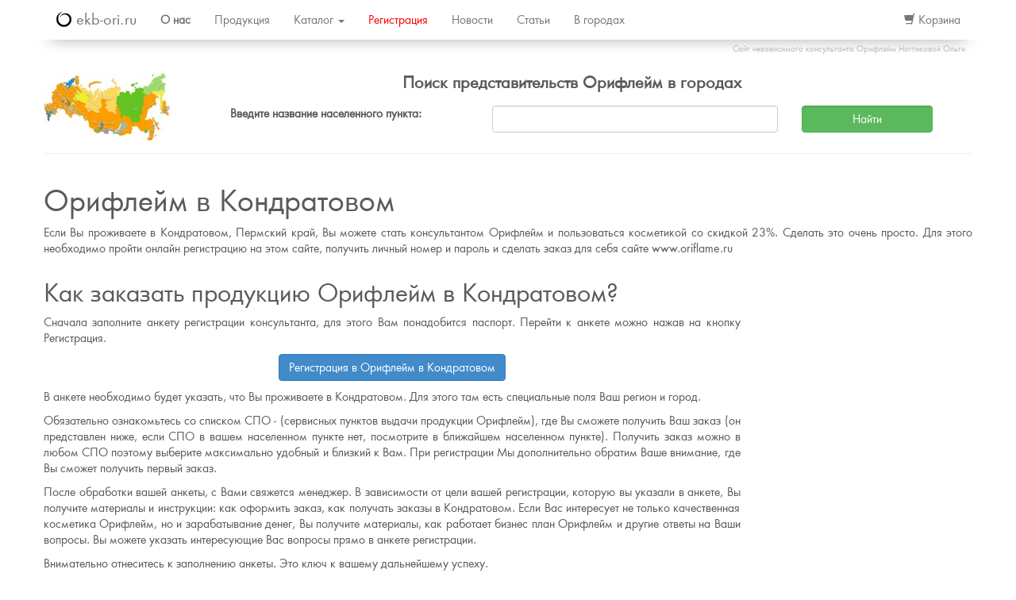

--- FILE ---
content_type: text/html;charset=UTF-8
request_url: https://ekb-ori.ru/town/kondratovo
body_size: 9090
content:
<!doctype html>
<html xmlns="https://w3.org/1999/xhtml" xml:lang="ru" lang="ru">
 <head>
	  <base href="https://ekb-ori.ru/" />
  <meta name="google-site-verification" content="h-4z4hv9GhBjF-CODtpd0lepGP6vwE8R_QhHg5-htxw" />
  <meta name='yandex-verification' content='7513761178efac9f' />
  <meta name='yandex-verification' content='4108a90b9cf8da8c' />
  <meta http-equiv="content-type" content="text/html; charset=utf-8" />
  <meta name="author" content="Ольга Ногтикова">
  <meta property="og:site_name" content="Сайт консультантов Орифлейм">
  <meta name="twitter:site" content="@ekboriflameru">
  <meta name="mailru-verification" content="b67272f349df32aa" />
  <meta name="viewport" content="width=device-width, initial-scale=1">
  <link rel="icon" href="/favicon.ico" type="image/x-icon">
  <link rel="shortcut icon" href="/favicon.ico" type="image/x-icon">
  <link rel="apple-touch-icon" href="/icon.jpeg"/>
  <link rel="alternate" type="application/rss+xml" title="RSS" href="/rssfeed.php">
  
  <link rel="stylesheet" href="/adm-ekb/css/bootstrap.css" />
  <link rel="stylesheet" href="/adm-ekb/css/carousel.css" />
  <link rel="stylesheet" href="/adm-ekb/css/calendar.css" />
  <link rel="stylesheet" href="/adm-ekb/css/justified-nav.css" />
  <link rel="stylesheet" href="/adm-ekb/css/owl.carousel.css" />
  <link rel="stylesheet" href="/adm-ekb/css/style.css" />
  
  <link href="//netdna.bootstrapcdn.com/font-awesome/4.0.3/css/font-awesome.min.css" rel="stylesheet">
  <link href="/adm-ekb/css/summernote.css" rel="stylesheet">
  
  <!-- HTML5 shim and Respond.js IE8 support of HTML5 elements and media queries -->
  <!--[if lt IE 9]>
    <script src="https://oss.maxcdn.com/libs/html5shiv/3.7.0/html5shiv.js"></script>
    <script src="https://oss.maxcdn.com/libs/respond.js/1.4.2/respond.min.js"></script>
  <![endif]-->  
  <script src="//api-maps.yandex.ru/2.0/?load=package.full&lang=ru-RU" type="text/javascript"></script>	<meta name="robots" content="index, follow" />
	<meta name="keywords" content="Кондратово, орифлейм Кондратово, oriflame Кондратово, орифлэйм Кондратово, регистрация в орифлейм Кондратово" />
	<meta name="title" content="Орифлейм Кондратово. Регистрация в Орифлейм Кондратово. Где купить Oriflame в Кондратовом?" />
	<meta name="description" content="Орифлейм Кондратово: адреса, телефоны, графики работы. Регистрация в Орифлейм в Кондратовом. Купить Oriflame в городе Кондратово." />
<title>Орифлейм Кондратово. Регистрация в Орифлейм в Кондратовом, Пермский край. Где купить Oriflame в Кондратовом?</title></head>
 <body> 
	<div class="modal fade cart-modal-lg" tabindex="-1" role="dialog" aria-labelledby="myLargeModalLabel" aria-hidden="true">
  <div class="modal-dialog modal-lg">
    <div class="modal-content" id="cart_interface">
      <div class="modal-header">
        <button type="button" class="close" data-dismiss="modal" aria-hidden="true">&times;</button>
        <h4 class="modal-title" id="myModalLabel">Оформление заказа</h4>
      </div>
      <div class="modal-body">
        <table class="table table-striped">
          <thead>
            <tr>
              <th><span class="glyphicon glyphicon-picture"></span></th>
              <th class="hidden-xs">КОД</th>
              <th class="hidden-xs">НАИМЕНОВАНИЕ</th>
              <th colspan="3" class="text-left">КОЛ-ВО</th>            
              <th class="text-right">ЦЕНА</th>
            </tr>
          </thead>
          <tbody>
                        <tr>
              <td><a onclick="clear_cart()" title="Очистить">
            <button type="submit" class="btn btn-default btn-sm"><span class="glyphicon glyphicon-trash"></span> Очистить</button>
          </a></td>
              <td class="hidden-xs"></td>
              <td class="hidden-xs"></td>              
              <td colspan="3"><strong>ИТОГО:</strong></td>
              <td class="text-right" style="white-space: nowrap;"><strong> р.</strong></td>
            </tr>
          </tbody>
        </table>               
      </div>
      
      <div class="modal-footer" id="order">
         		      </div>          
    </div>
  </div>
</div>

<div class="modal fade add_cart-modal" tabindex="-1" role="dialog" aria-labelledby="myLargeModalLabel" aria-hidden="true">
  <div class="modal-dialog modal-sm">
    <div class="modal-content" id="cart_interface">
      <div class="modal-header">
        <button type="button" class="close" data-dismiss="modal" aria-hidden="true">&times;</button>
        <h4 class="modal-title" id="myModalLabel">Корзина товаров</h4>
      </div>
      <div class="modal-body text-center">
        <h4>Товар добавлен в корзину в количестве 1 шт.</h4>
      </div>
      <div class="modal-footer text-left" id="order">        
        <a class="btn btn-success" data-dismiss="modal" data-toggle="modal" data-target=".cart-modal-lg">Оформить заказ</a>
        <a class="btn btn-default pull-right" data-dismiss="modal" aria-hidden="true">Продолжить</a>
      </div>          
    </div>
  </div>
</div><div class="navbar-wrapper">
  <div class="container">
    <div class="navbar navbar-default navbar-static-top" role="navigation">
      <div class="clearfix">
        <div class="navbar-header">
          <button type="button" class="navbar-toggle" data-toggle="collapse" data-target=".navbar-collapse">
            <span class="sr-only">Меню</span>
            <span class="icon-bar"></span>
            <span class="icon-bar"></span>
            <span class="icon-bar"></span>            
          </button>                
          <a class="navbar-brand" href="/" title="ekb-ori.ru"><img class="logo_img" src="/images-ekb/logo_top.png" alt="ekb-ori.ru" title="ekb-ori.ru"> ekb-ori.ru</a>          
        </div>
        <div class="navbar-collapse collapse">
          <ul class="nav navbar-nav">            
            <li><a href="/welcome/" title="О нас"><b>О нас</b></a></li>
            <li><a href="/products" title="Продукция">Продукция</a></li>            
            <li class="dropdown">
              <a href="#" class="dropdown-toggle" data-toggle="dropdown" role="button" aria-haspopup="true" aria-expanded="false" title="Каталоги Орифлейм">Каталог <b class="caret"></b></a>
              <ul class="dropdown-menu">
                <li><a href="/catalog" title="Текущий каталог Орифлейм">Текущий</a></li>
                <li><a href="/catalog/next" title="Следующий каталог Орифлейм">Следующий</a></li>
              </ul>
            </li>
            <li><a href="/registration" title="Регистрация" class="red">Регистрация</a></li>
            <li class="hidden-sm"><a href="/news" title="Новости">Новости</a></li>
            <li class="hidden-sm"><a href="/articles" title="Статьи">Статьи</a></li>
			<li class="hidden-sm"><a href="/town" title="В городах">В городах</a></li>
          </ul>
          <ul class="nav navbar-nav navbar-right">
                          <li><a href="javascript:void();" data-toggle="modal" data-target=".login-modal" title="Вход"><span class="glyphicon glyphicon-log-in hidden-xs"></span><span class="visible-xs"><span class="glyphicon glyphicon-log-in"></span> Вход</span></a></li>
                          <li id='small_cart' class="dropdown">
      <a href="javascript:void();" class="dropdown-toggle" data-toggle="dropdown">
      <span class="glyphicon glyphicon-shopping-cart"></span> Корзина
    </a>
  </li>
          </ul>          
        </div>
      </div>
    </div>
  </div>
  <div class="delimit hidden-xs"><div class="info">Сайт независимого консультанта Орифлэйм Ногтиковой Ольги</div></div>
  <div class="delimits hidden-xs"></div>
</div>
<div class="modal fade login-modal" tabindex="-1" role="dialog" aria-hidden="true">
  <div class="modal-dialog modal-sm">
    <div class="modal-content">
      <div class="modal-header">
        <button type="button" class="close" data-dismiss="modal" aria-hidden="true">&times;</button>
        <h2 class="modal-title text-center" id="myModalLabel">Вход на сайт</h2>
      </div>
      <div class="modal-body">
        <form class="form-signin" action="/login/index.php" role="form" method="POST">						
          <input type="text" name="login" class="form-control" placeholder="Логин" required="" autofocus=""><br>
          <input type="password" name="password" class="form-control" placeholder="Пароль" required=""><br>           
          <button class="btn btn-lg btn-primary btn-block" type="submit">Войти</button>
        </form>
      </div>				
    </div>
  </div>
</div>    
    
    <div class="base">		
      <div class="container">
        <div style="text-align:center;">
		     
          <ins class="adsbygoogle"
               style="display:block"
               data-ad-client="ca-pub-1903902962845017"
               data-ad-slot="3589918284"
               data-ad-format="auto"></ins>
          <script>
          (adsbygoogle = window.adsbygoogle || []).push({});
          </script>
          <div class="clearfix"><br>
          <img src="/images-ekb/town.jpg" title="Орифлейм в городах" alt="Орифлейм в городах" style="float:left;"/>
                      <b style="font-size:20px;">Поиск представительств Орифлейм в городах</b>
                    <form action="town/index.php" method="get">
            <div class="form-group">
              <div class="col-sm-4"><label>Введите название населенного пункта:</label></div>
              <div class="col-sm-4"><input class="form-control" type="text" size="30" name="town_name"></div>
              <div class="col-sm-2"><input class="btn btn-success form-control" type="submit" value="Найти"></div>
            </div>
          </form><br><br><hr>
          </div>
          </div>
          <div style="text-align:justify;"> 
                      
           <h1>Орифлейм в Кондратовом</h1>
           <p>Если Вы проживаете в Кондратовом, Пермский край, Вы можете стать консультантом Орифлейм и пользоваться косметикой со скидкой 23%. Сделать это очень просто. Для этого необходимо пройти онлайн регистрацию на этом сайте, получить личный номер и пароль и сделать заказ для себя сайте www.oriflame.ru</P>

          <div class="clearfix">
		  <div class="col-sm-9 padding-0">
		  <h2>Как заказать продукцию Орифлейм в Кондратовом?</h2>
          <p>Сначала заполните анкету регистрации консультанта, для этого Вам понадобится паспорт. Перейти к анкете можно нажав на кнопку Регистрация.</p><p class="text-center"><a class="btn btn-primary" href="/registration" title="Регистрация">Регистрация в Орифлейм в Кондратовом</a></p>
		  <p>В анкете необходимо будет указать, что Вы проживаете в Кондратовом. Для этого там есть специальные поля Ваш регион и город.</p><p>
          Обязательно ознакомьтесь со списком СПО - (сервисных пунктов выдачи продукции Орифлейм), где Вы сможете получить Ваш заказ (он представлен ниже, если СПО в вашем населенном пункте нет, посмотрите в ближайшем населенном пункте). Получить заказ можно в любом СПО поэтому выберите максимально удобный и близкий к Вам. При регистрации Мы дополнительно обратим Ваше внимание, где Вы сможет получить первый заказ.</p><p>
          После обработки вашей анкеты, с Вами свяжется менеджер. В зависимости от цели вашей регистрации, которую вы указали в анкете, Вы получите материалы и инструкции: как оформить заказ, как получать заказы в Кондратовом. Если Вас интересует не только качественная косметика Орифлейм, но и зарабатывание денег, Вы получите материалы, как работает бизнес план Орифлейм и другие ответы на Ваши вопросы. Вы можете указать интересующие Вас вопросы прямо в анкете регистрации.</p><p>
          Внимательно отнеситесь к заполнению анкеты. Это ключ к вашему дальнейшему успеху.</p><p>
          Если Вы просто хотите познакомиться с косметикой Орифлейм и заказать что-либо из продукции для себя: заполните анкету и в поле причина регистрации укажите: Хочу покупать продукцию компании Орифлейм для себя.</p><p>
          Если у Вас остались вопросы, можете задать их менеджеру онлайн в социальных сетях или по телефонам указанным в разделе Контакты.</p>
          <hr>
                    <h3>Сервисные пункты обслуживания Орифлейм в Кондратовом:</h3>          
                    
		  </div>
		  <div class="col-sm-3">
			     
      <ins class="adsbygoogle"
           style="display:block"
           data-ad-client="ca-pub-1903902962845017"
           data-ad-slot="3589918284"
           data-ad-format="auto"></ins>
      <script>
      (adsbygoogle = window.adsbygoogle || []).push({});
      </script>
		  </div>
		  </div>		  
          <hr>
<!--
          <div id="gmap" style="width:100%;height:700px;"></div>
            <script src="//api-maps.yandex.ru/2.1/?lang=ru_RU" type="text/javascript"></script>
            <script type="text/javascript">
              ymaps.ready(init); 
              
              function init() {                   
                            
                  var city = 'Кондратово';
                      
                      ymaps.geocode(city, { results: 1 }).then(function (res) {                  
                        var firstGeoObject = res.geoObjects.get(0),                  
                          myMap = new ymaps.Map("gmap", {
                            center: firstGeoObject.geometry.getCoordinates(),
                            zoom: 10,
                            behaviors: ['default']
                          });  
                          var adresses = document.getElementsByClassName('gorod');
                          //console.log(adresses);
                          for (var i=0; i<adresses.length; i++) {
                            var adr=$(adresses[i]).data('addr');                  
                            objects = ymaps.geoQuery(ymaps.geocode(adr))                    
                            .addToMap(myMap);
                          }
                      });           
              }
            </script> -->
               
      <ins class="adsbygoogle"
           style="display:block"
           data-ad-client="ca-pub-1903902962845017"
           data-ad-slot="3589918284"
           data-ad-format="auto"></ins>
      <script>
      (adsbygoogle = window.adsbygoogle || []).push({});
      </script>
		  <div>		  
	  <h3>Сервисный Пункт Обслуживания (СПО) Oriflame</h3>
          Если  Вы живете в городе, где нет  Сервисного Центра и  доставки на дом, Орифлэйм 
          рекомендует обратиться за обслуживанием в ближайший СПО.
          На сегодняшний день в 1900 населенных пунктах России работают свыше 4300 СПО. 
          Список СПО страны, их адреса и контактные данные, а также территориальное 
          закрепление СПО за Сервисными Центрами компании можно  посмотреть в разделе 
          «Контактная информация».</br>
          В век информационных технологий Вы можете регистрировать новичков, а также 
          размещать заказы с получением в том или ином СПО, не выходя из дома. Вам нужно 
          только уточнить часы работы СПО и прийти в указанный период в выбранный вами 
          Сервисный Пункт для получения заказа или стартового набора.<br>
          Менеджером каждого СПО является лидер Орифлэйм, зарегистрированный  как 
          индивидуальный предприниматель. СПО заключают с компанией договор на 
          обслуживание консультантов в соответствии с правилами и процедурами компании.
          Таким образом, СПО являются официальными представителями и важнейшими 
          партнерами Орифлэйм, которые  в течение 9 лет обеспечивают консультантов 
          качественным обслуживанием вместе с Сервисными Центрами.</br>
          Оплата заказов происходит через  платежный терминал, расположенный в помещении 
          СПО, либо  через банки/отделения почты. Если Вы разместили в СПО заказ с оплатой при получении, 
          предъявите менеджеру СПО или его помощнику чек/квитанцию об оплате этого заказа.
          При отсутствии данных документов менеджер СПО не сможет выдать вам заказ.</br><br>
          <strong>Не допускается оплачивать заказ менеджеру СПО наличными средствами. Всю 
          ответственность по таким неоплаченным заказам несет консультант.
          Все претензии к заказу, полученному в СПО, следует предъявлять компании только через 
          менеджера СПО.</strong></div>
          </div><hr>
                    
          
			</div>
<!-- Yandex.RTB R-A-94183-1 
<div class="container clearfix"><div id="yandex_rtb_R-A-94183-1"></div></div>
<script type="text/javascript">
    </script>-->
<!-- 27bf38f41dd665c1 -->
<hr>
<div class="container clearfix bottom_20"><div class="col-md-12 col-xs-12 text-justify"><script type="text/javascript">
<!--
var _acic={dataProvider:10};(function(){var e=document.createElement("script");e.type="text/javascript";e.async=true;e.src="https://www.acint.net/aci.js";var t=document.getElementsByTagName("script")[0];t.parentNode.insertBefore(e,t)})()
//-->
</script></div>  	
	<div class="col-md-3 col-xs-12 text-justify">
			<h3>Мы в СоцСетях</h3>
      <div class="row text-center clearfix">
  <div class="col-xs-3">
    <a href="https://vk.com/vozmozhnosti_oriflame" rel="nofollow" target="_blank" title="Мы в ВКонтакте" alt="ВКонтакте">
      <img src="/images-ekb/vkontakte.png" alt="ВКонтакте" title="Мы в ВКонтакте" width="40" height="40" />
    </a>
  </div>
  <div class="col-xs-3">
		<a href="https://facebook.com/ekboriflame" rel="nofollow" target="_blank" title="Мы в Facebook" alt="Facebook">
      <img src="/images-ekb/facebook.png" alt="Facebook" title="Мы в Facebook" width="40" height="40"/>
    </a>
  </div>
  <div class="col-xs-3">  
		<a href="https://twitter.com/ekboriflameru" rel="nofollow" target="_blank" title="Мы в Twitter" alt="Twitter">
      <img src="/images-ekb/twitter.png" alt="Twitter" title="Мы в Twitter" width="40" height="40"/>
    </a>
	</div>
  <div class="col-xs-3">
    <a href="https://youtube.com/ekboriflameru" rel="nofollow" target="_blank" title="Мы в YouTube" alt="YouTube">
      <img src="/images-ekb/youtube.png" alt="YouTube" title="Мы на YouTube" width="40" height="40"/>
    </a>
	</div>
</div>      <hr>
			<div id="fb-root"></div>
			
			<div class="fb-like-box" data-href="https://facebook.com/ekboriflame" data-width="250" data-height="100" data-colorscheme="light" data-show-faces="false" data-header="false" data-stream="false" data-show-border="false"></div>
	</div>  
  <div class="col-md-3 col-xs-12 text-justify">
			<h3>Присоединяйся</h3>
			<ul class="text-left">
				<li>Большие скидки <strong>на всю косметику</strong> Орифлэйм!</li>
				<li>Уникальная возможность <strong>зарабатывать деньги</strong> и получать удовольствие!</li>
			</ul>
      <div class="text-center">
				<a class="btn btn-primary" href="/registration" title="Перейти к регистрации в Орифлейм">Зарегистрироваться сейчас!</a><br><br>
      </div>
	</div>
  <div class="col-md-3 text-justify col-xs-12">    
    <div class="text-center">
<script type="text/javascript" src="//vk.com/js/api/openapi.js?143"></script>
<div id="vk_groups"></div>
<script type="text/javascript">
VK.Widgets.Group("vk_groups", {mode: 3, width: 'auto', no_cover: 1}, 25194714);
</script>
</div>	
	</div>
	<div class="col-md-3 col-xs-12 text-justify">
			<h3>Звоните, пишите</h3>
      
      <h4>Ольга Ногтикова<br>+7-963-44-22-755 - Билайн<br>+7-912-255-4-277 - МТС<br><br>
      <a href="mailto:Olga@ekb-ori.ru" title="Написать письмо">Olga@ekb-ori.ru</a></h4>		
			<div class="text-center">				
			<div>
<!--LiveInternet counter--><script type="text/javascript">document.write("<a href='//www.liveinternet.ru/click' target=_blank><img src='//counter.yadro.ru/hit?t14.11;r" + escape(document.referrer) + ((typeof(screen)=="undefined")?"":";s"+screen.width+"*"+screen.height+"*"+(screen.colorDepth?screen.colorDepth:screen.pixelDepth)) + ";u" + escape(document.URL) + ";" + Math.random() + "' border=0 width=88 height=31 alt='' title='LiveInternet: показано число просмотров за 24 часа, посетителей за 24 часа и за сегодня'><\/a>")</script><!--/LiveInternet-->

<!-- Yandex.Metrika counter --> <script type="text/javascript"> (function (d, w, c) { (w[c] = w[c] || []).push(function() { try { w.yaCounter35793635 = new Ya.Metrika({ id:35793635, clickmap:true, trackLinks:true, accurateTrackBounce:true }); } catch(e) { } }); var n = d.getElementsByTagName("script")[0], s = d.createElement("script"), f = function () { n.parentNode.insertBefore(s, n); }; s.type = "text/javascript"; s.async = true; s.src = "https://mc.yandex.ru/metrika/watch.js"; if (w.opera == "[object Opera]") { d.addEventListener("DOMContentLoaded", f, false); } else { f(); } })(document, window, "yandex_metrika_callbacks"); </script> <noscript><div><img src="https://mc.yandex.ru/watch/35793635" style="position:absolute; left:-9999px;" alt="" /></div></noscript> <!-- /Yandex.Metrika counter -->

<!-- Rating@Mail.ru counter -->
<img src="//top-fwz1.mail.ru/counter?js=na;id=2012543;t=53" style="border:0; position:absolute; left:-9999px;" height="1" width="1" alt="Рейтинг@Mail.ru" title="Рейтинг@Mail.ru" />
<!-- //Rating@Mail.ru counter -->

<!-- begin of Top100 code -->
<img src="//counter.rambler.ru/top100.cnt?2531807" alt="Rambler's Top100" title="Rambler's Top100" style="position:absolute; left:-9999px;" border="0" height="1" width="1"/>
<!-- end of Top100 code -->

<!-- HotLog -->
<img
src="//hit40.hotlog.ru/cgi-bin/hotlog/count?s=2226648&im=403" border="0" style="position:absolute; left:-9999px;"
width="1" height="1" title="HotLog: показано количество посетителей за сегодня, за вчера и всего" alt="HotLog">
<!-- /HotLog -->
</div>			
			
			</div>
	</div>  
</div>
</div>
</div></div>
<div id="footer">
  <div class="container text-center">
    Орифлейм Екатеринбург &copy; 2011-2019. Сайт независимого консультанта Орифлэйм &copy;<br>
    Часть материалов взята с официального сайта и принадлежит компании Орифлэйм Россия www.oriflame.ru.
  </div>
</div>

  <!--Скрипты-->  
  
  <script src="/adm-ekb/js/bootstrap.js"></script>
  <script src="/adm-ekb/js/functions.js"></script>
  <script async="async" src="https://w.uptolike.com/widgets/v1/zp.js?pid=1582136" type="text/javascript"></script>
  <!--Скрипты (конец)-->		</div>
	</div>
   </div>
 </body>
</html>














--- FILE ---
content_type: application/javascript;charset=utf-8
request_url: https://w.uptolike.com/widgets/v1/version.js?cb=cb__utl_cb_share_1769380533189762
body_size: 397
content:
cb__utl_cb_share_1769380533189762('1ea92d09c43527572b24fe052f11127b');